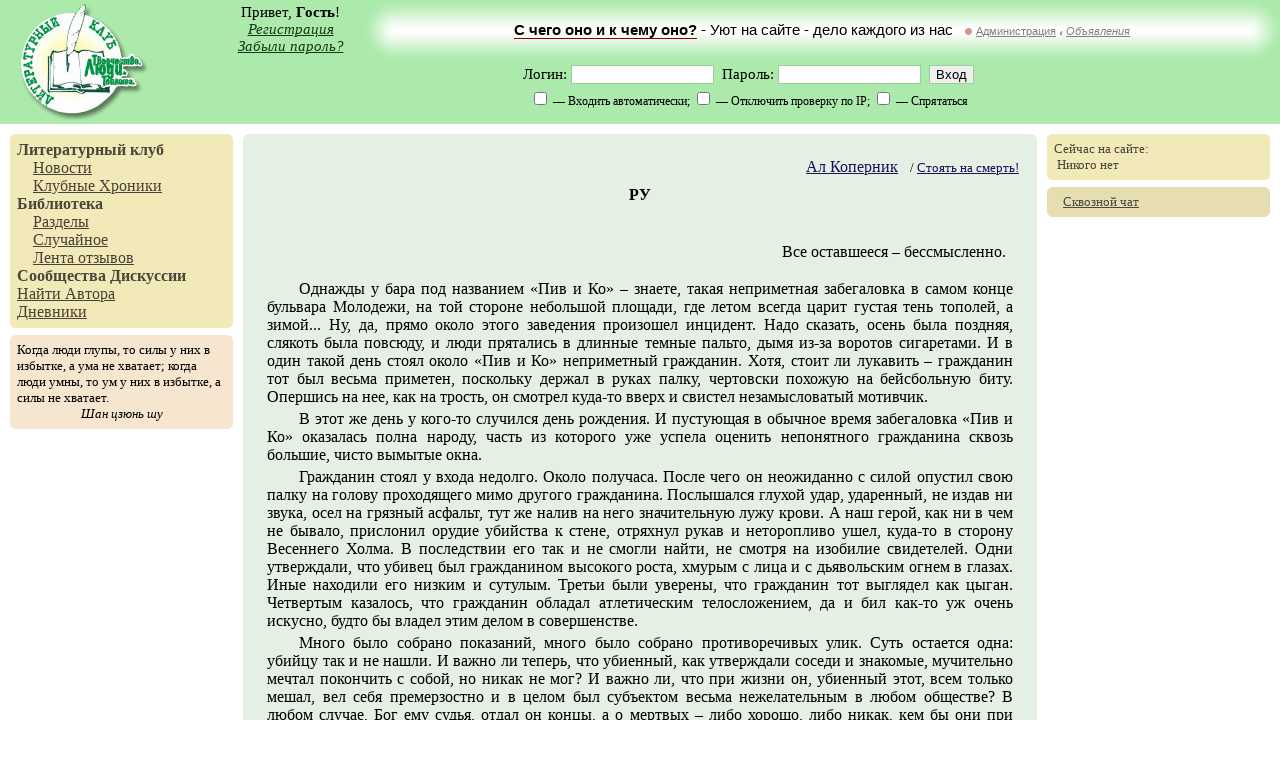

--- FILE ---
content_type: text/html; charset=utf-8
request_url: http://goneliterate.ru/libro/read.text-27436.xml
body_size: 12207
content:
<!--OP-->        <!DOCTYPE HTML PUBLIC "-//W3C//DTD HTML 4.01 Transitional//EN">
        <html>
        <head>
            <meta http-equiv="Content-type" content="text/html; charset=utf-8"/>
            <meta http-equiv="pragma" content="no-cache"/>
            <meta name="description"
                  content="Литературный клуб. Свободная публикация, дневники, форумы, сообщества, оффлайн-встречи творческих людей в городах России и СНГ."/>
            <meta name="keywords"
                  content="литературный клуб стихи проза публицистика современное творчество конкурс свободная публикация рассказы поэтические вечера встречи"/>
            <title>Литературный Клуб, Читать: &laquo;РУ&raquo;</title>
                            <link rel="stylesheet" type="text/css" href="http://sep.litclub.net/css/common.css"/>
                            <link rel="stylesheet" type="text/css" href="http://sep.litclub.net/css/libro/read.css"/>
                            <link rel="stylesheet" type="text/css" href="http://sep.litclub.net/css/responses.css"/>
                            <link rel="stylesheet" type="text/css" href="http://sep.litclub.net/css/list.css"/>
                        <script language="JavaScript" type="text/javascript" src="http://sep.litclub.net/js/gzip.js"></script>
            <script language="JavaScript" type="text/javascript"
                    src="http://sep.litclub.net/js/mootools-min.v1.11.js"></script>
            <script language="JavaScript" type="text/javascript"
                    src="/xscript/js/allows"></script>
            <link rel="start" href="/"/>
                            <link rel="author" href="/~neyz/profile"/>                                        <link rel="previous" href="/libro/read.text-26728.xml"/>                            <link rel="next" href="/libro/read.text-27519.xml"/>            <link rel="SHORTCUT ICON" href="http://sep.litclub.net/favicon.ico"/>
            <script language='JavaScript' type='text/javascript' src='http://sep.litclub.net/js/libro-resps.js'></script>            
<meta property="og:title" content="Читать: &laquo;РУ&raquo;" />
<meta property="og:image" content="http://sep.litclub.net/img/logotype.jpg" />
<meta property="og:site_name" content="Литературный Клуб" />
<meta property="og:description" content="Литературный клуб. С вами с 2004 года."/>
<meta itemprop="name" content="Читать: &laquo;РУ&raquo;" />
<meta itemprop="description" content="Просмотр публикации ЧПУ" />
<meta itemprop="image" content="http://sep.litclub.net/img/logotype.jpg" />
            
        </head>
        <body>
        <table width="100%" height="100%" cellpadding="0" cellspacing="0">
        <tr id="head-row">
            <td colspan="3">
                <table width="100%" height="100%" cellpadding="0" cellspacing="0">
                    <tr>
                        <td rowspan="2" id="logotype"><a href="/"><img src="http://sep.litclub.net/img/logotype.jpg"
                                                                       width="128" height="117" border="0"
                                                                       alt="Литературный Клуб"/></a></td>
                        <td id="user-greetings">
                            Привет, <b>Гость</b>!
                                                            <div><i><a href="/site/signup.xml">Регистрация</a></i></div>
                                <div><i><a href="/site/reminder.xml">Забыли пароль?</a></i></div>
                                                    </td>
                        <td id="top-banner-left">&nbsp;</td>
                        <td id="top-banner"><a href="/comm/admx/event/ideology.xml" id="top-banner-link">С чего оно и к чему оно?</a> - Уют на сайте - дело каждого из нас &nbsp; <img src="http://sep.litclub.net/img/comm/meta.gif" alt="Метасообщество" title="Метасообщество" width="7" height="7"/>&nbsp;<a href="/comm/admx/" title="Скала Совета" >Администрация</a> <span style="font-size:4pt;">//</span>&nbsp;<i><a href="/comm/adv.xml">Объявления</a></i></td>
                        <td id="top-banner-right">&nbsp;</td>
                    </tr>
                    <tr>
                        <td id="user-menu" colspan="4">
                            
                
                    <form method="post" action="/xscript/login" accept-charset="utf-8">
                        <div>Логин: <input type="text" name="login" size="16" maxlength="32" id="lc_login_insert"/>&nbsp;&nbsp;Пароль:
                            <input type="password" name="password" size="16"/>&nbsp;&nbsp;<input type="Submit"
                                                                                                 value="Вход"/></div>
                        <script type="text/javascript">var lclogin = getCookie('lclogin');
                            if (lclogin) document.all.lc_login_insert.value = lclogin;</script>
                        <div>
                            <small>
                                <input type="hidden" name="autologin" value="no"/><input type="checkbox"
                                                                                         name="autologin"
                                                                                         value="yes"/> &mdash; Входить
                                автоматически;
                                <input type="hidden" name="check_ip" value="yes"/><input type="checkbox" name="check_ip"
                                                                                         value="no"/> &mdash; Отключить
                                проверку по IP;
                                <input type="hidden" name="hide_me" value="no"/><input type="checkbox" name="hide_me"
                                                                                       value="yes"/> &mdash; Спрятаться
                            </small>
                        </div>
                        <input type="hidden" name="retpath" value="/libro/read.text-27436.xml"/>
                    </form>

                                        </td>
                    </tr>

                    
                </table>


            </td>
        </tr>


        <tr id="middle-row">
        <td id="left-column" valign="top">
            <div class="main-top">
                <table width="100%" cellpadding="0" cellspacing="0">
                    <tr>
                        <td id="top-l-u"><img src="http://sep.litclub.net/img/dot.gif" width="1" height="1" alt=""/></td>
                        <td><img src="http://sep.litclub.net/img/dot.gif" width="1" height="1" alt=""/></td>
                        <td id="top-r-u"><img src="http://sep.litclub.net/img/dot.gif" width="1" height="1" alt=""/></td>
                    </tr>
                    <tr>
                        <td colspan="3" id="top-contents">

                                    <a class="mm-main" href="/">Литературный клуб</a>
        <!--div class="mm-sub"><a class="mm-sub" href="/comm/mirari/">Альманах "Мирари"</a></div-->
        <div class="mm-sub"><a class="mm-sub" href="/comm/admx/sec/news.xml">Новости</a></div>
        <div class="mm-sub"><a class="mm-sub" href="/comm/society/sec/chron.xml">Клубные Хроники</a></div>
        <!--div class="mm-sub"><a class="mm-sub" href="/comm/admx/event/ideology.xml">Идеология</a></div-->
        <!--div class="mm-sub"><a class="mm-sub" href="/site/rules.xml">Правила</a></div-->

        <a class="mm-main" href="/libro/">Библиотека</a>
        <div class="mm-sub"><a class="mm-sub" href="/libro/sections.xml">Разделы</a></div>

        <!--div class="mm-sub"><a class="mm-sub" href="/libro/eklmn/">Конкурс &laquo;ЁКЛМН&raquo;</a></div>

        <div class="mm-sub"><a class="mm-sub" href="/libro/index.order-attention.xml">Требуют внимания</a></div-->
        <div class="mm-sub"><a class="mm-sub" href="/xscript/libro/random">Случайное</a></div>
        <div class="mm-sub"><a class="mm-sub" href="/libro/responses.xml">Лента отзывов</a></div>
        <!--div class="mm-sub"><a class="mm-sub" href="/comm/recenses.xml">Лента рецензий</a></div-->

        <a class="mm-main" href="/comm/">Сообщества</a>

        <!--div class="mm-sub"><a class="mm-sub" href="/comm/events.xml">События</a></div>
        <div class="mm-sub"><a class="mm-sub" href="/comm/adv.xml">Объявления</a></div-->


        <a class="mm-main" href="/society/">Дискуссии</a>

        <br/><a class="mm-sub" href="javascript:void(0)"
                onclick="javascript:var per_search=prompt('Введите имя или логин автора, или его фрагмент:','');if(per_search) persone_search(per_search); return false;">Найти
        Автора</a>

        <br/><a class="mm-sub" href="/blog/">Дневники</a>

    
                        </td>
                    </tr>
                    <tr>
                        <td id="top-l-d"><img src="http://sep.litclub.net/img/dot.gif" width="1" height="1" alt=""/></td>
                        <td><img src="http://sep.litclub.net/img/dot.gif" width="1" height="1" alt=""/></td>
                        <td id="top-r-d"><img src="http://sep.litclub.net/img/dot.gif" width="1" height="1" alt=""/></td>
                    </tr>
                </table>

            </div>

            <div class="main-middle">

                <table width="100%" cellpadding="0" cellspacing="0">
                    <tr>
                        <td id="middle-l-u"><img src="http://sep.litclub.net/img/dot.gif" width="1" height="1" alt=""/></td>
                        <td><img src="http://sep.litclub.net/img/dot.gif" width="1" height="1" alt=""/></td>
                        <td id="middle-r-u"><img src="http://sep.litclub.net/img/dot.gif" width="1" height="1" alt=""/></td>
                    </tr>
                    <tr>
                        <td colspan="3" id="middle-contents">
                            <div align="left" width="1%" id="hokku">Когда люди глупы, то силы у них в избытке, а ума не хватает; когда люди умны, то ум у них в избытке, а силы не хватает.</div><div align="center" id="hokku-author">Шан цзюнь шу</div>                        </td>
                    </tr>
                    <tr>
                        <td id="middle-l-d"><img src="http://sep.litclub.net/img/dot.gif" width="1" height="1" alt=""/></td>
                        <td><img src="http://sep.litclub.net/img/dot.gif" width="1" height="1" alt=""/></td>
                        <td id="middle-r-d"><img src="http://sep.litclub.net/img/dot.gif" width="1" height="1" alt=""/></td>
                    </tr>
                </table>
            </div>


            
        </td>
        <td id="contents" valign="top" rowspan="2">

            <table width="100%" cellpadding="0" cellspacing="0">
                <tr id="contents-corners">
                    <td id="content-l-u"><img src="http://sep.litclub.net/img/dot.gif" width="1" height="1" alt=""/></td>
                    <td><img src="http://sep.litclub.net/img/dot.gif" width="1" height="1" alt=""/></td>
                    <td id="content-r-u"><img src="http://sep.litclub.net/img/dot.gif" width="1" height="1" alt=""/></td>
                </tr>
                <tr>
                    <td colspan="3" id="content-zone" valign="top">

                        
                        
        <table class="mr-text" width="100%">

            <tr class="mr-text-title">
                <td align="right">
                    <a mr:uid="263" title="neyz" href="/~neyz/profile">Ал Коперник</a> &nbsp
                    <small>/ <a href="/~neyz/pubs/3607">Стоять на смерть!</a></small>
                </td>
            </tr>

            <tr xmlns:mr="http://www.mirari.ru" xmlns:php="http://php.net/xsl" class="mr-text-title"><th>РУ</th></tr><tr xmlns:mr="http://www.mirari.ru" xmlns:php="http://php.net/xsl" class="mr-text-content"><td><table width="100%" cellspacing="0"><tr><td align="right"><div class="plain">Все оставшееся – бессмысленно.<br/></div></td></tr></table><div class="prose">Однажды у бара под названием «Пив и Ко» – знаете, такая неприметная забегаловка в самом конце бульвара Молодежи, на той стороне небольшой площади, где летом всегда царит густая тень тополей, а зимой... Ну, да, прямо около этого заведения произошел инцидент. Надо сказать, осень была поздняя, слякоть была повсюду, и люди прятались в длинные темные пальто, дымя из-за воротов сигаретами. И в один такой день стоял около «Пив и Ко» неприметный гражданин. Хотя, стоит ли лукавить – гражданин тот был весьма приметен, поскольку держал в руках палку, чертовски похожую на бейсбольную биту. Опершись на нее, как на трость, он смотрел куда-то вверх и свистел незамысловатый мотивчик.</div><div class="prose">В этот же день у кого-то случился день рождения. И пустующая в обычное время забегаловка «Пив и Ко» оказалась полна народу, часть из которого уже успела оценить непонятного гражданина сквозь большие, чисто вымытые окна.</div><div class="prose">Гражданин стоял у входа недолго. Около получаса. После чего он неожиданно с силой опустил свою палку на голову проходящего мимо другого гражданина. Послышался глухой удар, ударенный, не издав ни звука, осел на грязный асфальт, тут же налив на него значительную лужу крови. А наш герой, как ни в чем не бывало, прислонил орудие убийства к стене, отряхнул рукав и неторопливо ушел, куда-то в сторону Весеннего Холма. В последствии его так и не смогли найти, не смотря на изобилие свидетелей. Одни утверждали, что убивец был гражданином высокого роста, хмурым с лица и с дьявольским огнем в глазах. Иные находили его низким и сутулым. Третьи были уверены, что гражданин тот выглядел как цыган. Четвертым казалось, что гражданин обладал атлетическим телосложением, да и бил как-то уж очень искусно, будто бы владел этим делом в совершенстве.</div><div class="prose">Много было собрано показаний, много было собрано противоречивых улик. Суть остается одна: убийцу так и не нашли. И важно ли теперь, что убиенный, как утверждали соседи и знакомые, мучительно мечтал покончить с собой, но никак не мог? И важно ли, что при жизни он, убиенный этот, всем только мешал, вел себя премерзостно и в целом был субъектом весьма нежелательным в любом обществе? В любом случае, Бог ему судья, отдал он концы, а о мертвых – либо хорошо, либо никак, кем бы они при жизни ни были.</div><div class="prose">Суть в другом.</div><div class="prose">После вышеописанного убийства интерес к заведению «Пив и Ко» значительно возрос. Злые языки сплетников даже порою поговаривали, что само по себе убийство было рекламным ходом. Да, чего только люди не придумают, сидя с кружечкой пива в теплой компании друзей! Нераскрытое убийство вносило элемент криминальности, той самой, какая сосет под ложечкой при просмотре гангстерских фильмов, где романтичные, и часто чертовски симпатичные гангстеры творят великие дела и великие глупости, а им все сходит с рук, пока они не натыкаются на случайную пулю в очередном неравном бою... Люди чувствовали свою причастность к этой самой криминальности, даже, чего уж душой кривить, ощущали себя в чем-то этими самыми гангстерами. Надо ли говорить, что компания подбиралась весьма специфическая.</div><div class="prose">А потом все это закончилось, когда произошел очередной откол, и Весенний Холм вместе с двумя кварталами обрушился в океан. По радио, в газетах, просто на улицах провозгласили великую опасность. Говорили, скоро обрушится в бездну весь город. И страх объял всех. Большая часть города ушла в тот же день, остальные – в течение последующей недели. Остались пустые дома, и пустое заведение, на котором все еще аккуратной позолотой блестела надпись: «Пив и Ко». Остались уютные столики и табуреты, выполненные из дерева приятного теплого цвета. Блестящие кранами кеги, стойка, стереосистема в углу. Остался невынесенный мусор, полная касса мелочи, неразобранные бухгалтерские документы, кружки, фужеры, пластиковые трубочки, окна, окна, окна... Остался я, сидящий и допивающий остатки уже подкисшего пива, и никак не сумевший объяснить себе надобность рекламного убийства.</div></td></tr>
            <tr class="mr-text-signature">
                <td align="right">
                    ©&nbsp;&nbsp;<a mr:uid="263" title="neyz" href="/~neyz/profile">Ал Коперник</a>                </td>
            </tr>
        </table>

        <script language="JavaScript" type="text/javascript">listen_ctrl_13();</script>

        <table id="mr-text-properties">
            <tr>
                <td colspan="3" align="center">
                    <small>
                        <nobr>Объём: 0.098 а.л.</nobr>
                        &nbsp;&nbsp;
                        <nobr>Опубликовано: 11 02 2008</nobr>
                        &nbsp;&nbsp;

                                                    <nobr>Рейтинг: 10.52</nobr>
                            &nbsp;&nbsp;
                            <nobr>Просмотров: 4573</nobr>
                            &nbsp;&nbsp;
                            <nobr>Голосов: 15</nobr>
                            &nbsp;&nbsp;
                        <nobr>Раздел: <a href="/libro/section.id-106.xml">Рассказы</a></nobr>
                    </small>
                </td>
            </tr>
                            <tr>
                    <td width="30%" align="left">
                        «<a
                            href="/libro/read.text-26728.xml">Проклятый дом</a>»                        &nbsp;
                    </td>
                    <td align="center">
                        Цикл:<br/>
                        <i><a href="/~neyz/pubs/3607">Стоять на смерть!</a></i>
                    </td>
                    <td width="30%" align="right">
                        «<a
                            href="/libro/read.text-27519.xml">23:32</a>»                        &nbsp;
                    </td>
                </tr>
            
            
            <tr>
                <td colspan="3">
                    <small>

                        
                        &nbsp;&nbsp;Клубная оценка: Хорошо
                        <br/>&nbsp;&nbsp;&nbsp;&nbsp;Доминанта: <img src="http://sep.litclub.net/img/comm/meta.gif" alt="Метасообщество" title="Метасообщество" width="7" height="7"/>&nbsp;<a href="/comm/warmth/" title="Пространство для публикации произведений любого уровня, не предназначаемых автором для формального критического разбора." >Библиотека</a>                        <em>(Пространство для публикации произведений любого уровня, не предназначаемых автором для формального критического разбора.)</em>

                        
                    </small>
                </td>
            </tr>

            
            <!-- приём в сообщества -->
                        <!-- / приём произведения -->

        </table>
        <script xmlns:mr="http://www.mirari.ru" xmlns:php="http://php.net/xsl" language="JavaScript" type="text/javascript">var libro_hide = true;</script><table xmlns:mr="http://www.mirari.ru" xmlns:php="http://php.net/xsl" class="responses"><colgroup><col width="110"/><col/></colgroup><tr><th colspan="2"><a href="#respAdd" name="respStart">Добавить отзыв</a></th></tr></table><table id="responses" width="100%"><colgroup><col width="110"/><col/></colgroup><script language="JavaScript" type="text/javascript">if(lc_is_online() == 356) libro_hide = false;</script><tr><td class="mr-resp-corner"><a mr:uid="356" title="saigak" href="/~saigak/profile">Сайга</a></td><td class="mr-resp-top"><span>12-02-2008 04:30</span><a name="resp169059"> </a><a href="#resp169059">№1</a></td></tr><tr><td valign="top" class="mr-resp-left"><center><a href="#respAdd" title="Обратиться по имени"><img  src="http://sep.litclub.net/avatar/saigak" width="73" height="110"  alt="Сайга" onclick="javascript:document.all.attachment_insert.value += '[b][user=\'saigak\'/][/b]'" border='0'/></a></center><small>Автор<br/><nobr>Группа: Passive</nobr></small></td><td valign="top" class="mr-resp-content"><div xmlns:mr="http://www.mirari.ru" xmlns:php="http://php.net/xsl" class="plain">а ведь талантливо написано! :)<br/></div><div class="resp-bottomlinks"><a href="/~saigak/blog/" id="resp-link-gray">Дневник</a><script language="JavaScript" type="text/javascript" xml:space="preserve">
        	if(lc_is_online()) document.write('<a href="/private/msgs/new.to-saigak.xml" id="resp-link-gray">Написать в приват</a>');
        </script><a href="/~saigak/pubs" id="resp-link-gray">Произведения</a><script language="JavaScript" type="text/javascript" xml:space="preserve">
        	if(lc_is_allowed_resp_vote(356))
        		document.write('<a href="javascript:void(0)" onclick="javascript:window.open(\'/xmod/lc-libro-pub-action/resp/score?id=169059\',\'\',\'menubar=0,scrollbars=0,status=0,width=350,height=220\')" id="was-resp-link-gray">Оценить отзыв</a>');
        </script></div><script language="JavaScript" type="text/javascript">
  		 resps_control_links(356, 169059, 4, 'no', 263);
  		</script></td></tr><script language="JavaScript" type="text/javascript">if(lc_is_online() == 263) libro_hide = false;</script><tr><td class="mr-resp-corner"><a mr:uid="263" title="neyz" href="/~neyz/profile">Ал Коперник</a></td><td class="mr-resp-top"><span>12-02-2008 04:52</span><a name="resp169060"> </a><a href="#resp169060">№2</a></td></tr><tr><td valign="top" class="mr-resp-left"><center><a href="#respAdd" title="Обратиться по имени"><img  src="http://sep.litclub.net/avatar/neyz" width="86" height="100"  alt="Ал Коперник" onclick="javascript:document.all.attachment_insert.value += '[b][user=\'neyz\'/][/b]'" border='0'/></a></center><small>Теоретик<br/><nobr>Группа: Passive</nobr></small></td><td valign="top" class="mr-resp-content"><div xmlns:mr="http://www.mirari.ru" xmlns:php="http://php.net/xsl" class="plain">я рад :)<br/></div><div class="resp-sign">~ я слепой одномерный фантом // © Линн</div><div class="resp-bottomlinks"><a href="/~neyz/blog/" id="resp-link-gray">Дневник</a><script language="JavaScript" type="text/javascript" xml:space="preserve">
        	if(lc_is_online()) document.write('<a href="/private/msgs/new.to-neyz.xml" id="resp-link-gray">Написать в приват</a>');
        </script><a href="/~neyz/pubs" id="resp-link-gray">Произведения</a><script language="JavaScript" type="text/javascript" xml:space="preserve">
        	if(lc_is_allowed_resp_vote(263))
        		document.write('<a href="javascript:void(0)" onclick="javascript:window.open(\'/xmod/lc-libro-pub-action/resp/score?id=169060\',\'\',\'menubar=0,scrollbars=0,status=0,width=350,height=220\')" id="was-resp-link-gray">Оценить отзыв</a>');
        </script></div><script language="JavaScript" type="text/javascript">
  		 resps_control_links(263, 169060, 4, 'no', 263);
  		</script></td></tr><script language="JavaScript" type="text/javascript">if(lc_is_online() == 356) libro_hide = false;</script><tr><td class="mr-resp-corner"><a mr:uid="356" title="saigak" href="/~saigak/profile">Сайга</a></td><td class="mr-resp-top"><span>12-02-2008 06:03</span><a name="resp169063"> </a><a href="#resp169063">№3</a></td></tr><tr><td valign="top" class="mr-resp-left"><center><a href="#respAdd" title="Обратиться по имени"><img  src="http://sep.litclub.net/avatar/saigak" width="73" height="110"  alt="Сайга" onclick="javascript:document.all.attachment_insert.value += '[b][user=\'saigak\'/][/b]'" border='0'/></a></center><small>Автор<br/><nobr>Группа: Passive</nobr></small></td><td valign="top" class="mr-resp-content"><div xmlns:mr="http://www.mirari.ru" xmlns:php="http://php.net/xsl" class="plain">у тебя изменилась манера письма, читается очень легко. Мастерски, в общем )).<br/></div><div class="resp-bottomlinks"><a href="/~saigak/blog/" id="resp-link-gray">Дневник</a><script language="JavaScript" type="text/javascript" xml:space="preserve">
        	if(lc_is_online()) document.write('<a href="/private/msgs/new.to-saigak.xml" id="resp-link-gray">Написать в приват</a>');
        </script><a href="/~saigak/pubs" id="resp-link-gray">Произведения</a><script language="JavaScript" type="text/javascript" xml:space="preserve">
        	if(lc_is_allowed_resp_vote(356))
        		document.write('<a href="javascript:void(0)" onclick="javascript:window.open(\'/xmod/lc-libro-pub-action/resp/score?id=169063\',\'\',\'menubar=0,scrollbars=0,status=0,width=350,height=220\')" id="was-resp-link-gray">Оценить отзыв</a>');
        </script></div><script language="JavaScript" type="text/javascript">
  		 resps_control_links(356, 169063, 4, 'no', 263);
  		</script></td></tr><script language="JavaScript" type="text/javascript">if(lc_is_online() == 263) libro_hide = false;</script><tr><td class="mr-resp-corner"><a mr:uid="263" title="neyz" href="/~neyz/profile">Ал Коперник</a></td><td class="mr-resp-top"><span>12-02-2008 06:13</span><a name="resp169064"> </a><a href="#resp169064">№4</a></td></tr><tr><td valign="top" class="mr-resp-left"><center><a href="#respAdd" title="Обратиться по имени"><img  src="http://sep.litclub.net/avatar/neyz" width="86" height="100"  alt="Ал Коперник" onclick="javascript:document.all.attachment_insert.value += '[b][user=\'neyz\'/][/b]'" border='0'/></a></center><small>Теоретик<br/><nobr>Группа: Passive</nobr></small></td><td valign="top" class="mr-resp-content"><div xmlns:mr="http://www.mirari.ru" xmlns:php="http://php.net/xsl" class="plain">Спасибо. :)<br/></div><div class="resp-sign">~ я слепой одномерный фантом // © Линн</div><div class="resp-bottomlinks"><a href="/~neyz/blog/" id="resp-link-gray">Дневник</a><script language="JavaScript" type="text/javascript" xml:space="preserve">
        	if(lc_is_online()) document.write('<a href="/private/msgs/new.to-neyz.xml" id="resp-link-gray">Написать в приват</a>');
        </script><a href="/~neyz/pubs" id="resp-link-gray">Произведения</a><script language="JavaScript" type="text/javascript" xml:space="preserve">
        	if(lc_is_allowed_resp_vote(263))
        		document.write('<a href="javascript:void(0)" onclick="javascript:window.open(\'/xmod/lc-libro-pub-action/resp/score?id=169064\',\'\',\'menubar=0,scrollbars=0,status=0,width=350,height=220\')" id="was-resp-link-gray">Оценить отзыв</a>');
        </script></div><script language="JavaScript" type="text/javascript">
  		 resps_control_links(263, 169064, 4, 'no', 263);
  		</script></td></tr><script language="JavaScript" type="text/javascript">if(lc_is_online() == 2140) libro_hide = false;</script><tr><td class="mr-resp-corner"><a mr:uid="2140" title="q111q111" href="/~q111q111/profile">Читалка</a></td><td class="mr-resp-top"><span>12-02-2008 12:44</span><a name="resp169106"> </a><a href="#resp169106">№5</a></td></tr><tr><td valign="top" class="mr-resp-left"><center><a href="#respAdd" title="Обратиться по имени"><img  src="http://sep.litclub.net/avatar/q111q111" width="81" height="110"  alt="Читалка" onclick="javascript:document.all.attachment_insert.value += '[b][user=\'q111q111\'/][/b]'" border='0'/></a></center><small>Автор<br/><nobr>Группа: Passive</nobr></small></td><td valign="top" class="mr-resp-content"><div xmlns:mr="http://www.mirari.ru" xmlns:php="http://php.net/xsl" class="plain">Не иначе - проделки Воланда или его свиты))))<br/>Описание убивицы напомнило очень)))<br/>Интересно написано - все увидела своими глазами)))<br/></div><div class="resp-sign">игра, в которую можно выиграть, не стоит свеч...</div><div class="resp-bottomlinks"><a href="/~q111q111/blog/" id="resp-link-gray">Дневник</a><script language="JavaScript" type="text/javascript" xml:space="preserve">
        	if(lc_is_online()) document.write('<a href="/private/msgs/new.to-q111q111.xml" id="resp-link-gray">Написать в приват</a>');
        </script><a href="/~q111q111/pubs" id="resp-link-gray">Произведения</a><script language="JavaScript" type="text/javascript" xml:space="preserve">
        	if(lc_is_allowed_resp_vote(2140))
        		document.write('<a href="javascript:void(0)" onclick="javascript:window.open(\'/xmod/lc-libro-pub-action/resp/score?id=169106\',\'\',\'menubar=0,scrollbars=0,status=0,width=350,height=220\')" id="was-resp-link-gray">Оценить отзыв</a>');
        </script></div><script language="JavaScript" type="text/javascript">
  		 resps_control_links(2140, 169106, 4, 'no', 263);
  		</script></td></tr><script language="JavaScript" type="text/javascript">if(lc_is_online() == 2498) libro_hide = false;</script><tr><td class="mr-resp-corner"><a mr:uid="2498" title="Askorbinka" href="/~askorbinka/profile">Аскорбинка</a></td><td class="mr-resp-top"><span>12-02-2008 15:27</span><a name="resp169181"> </a><a href="#resp169181">№6</a></td></tr><tr><td valign="top" class="mr-resp-left"><center><a href="#respAdd" title="Обратиться по имени"><img  src="http://sep.litclub.net/avatar/askorbinka" width="110" height="81"  alt="Аскорбинка" onclick="javascript:document.all.attachment_insert.value += '[b][user=\'Askorbinka\'/][/b]'" border='0'/></a></center><small>Уснувший<br/><nobr>Группа: Passive</nobr></small></td><td valign="top" class="mr-resp-content"><div xmlns:mr="http://www.mirari.ru" xmlns:php="http://php.net/xsl" class="plain">А ведь и правда написано не так, как обычно это делаете вы!)<br/>мне очень понравилось) ....хм...почему-то вспомнился Достоевский)<br/><br clear="all"/>А почему называется "Ру"?<br/></div><div><br/><small><i>Сообщение правил <a mr:uid="2498" title="Askorbinka" href="/~askorbinka/profile" 1>Аскорбинка</a>, 12-02-2008 15:28</i></small></div><div class="resp-sign">Спокойствие, только спокойствие! Сейчас я Вас настигну - вот тогда-то мы и похохочем...</div><div class="resp-bottomlinks"><script language="JavaScript" type="text/javascript" xml:space="preserve">
        	if(lc_is_online()) document.write('<a href="/private/msgs/new.to-Askorbinka.xml" id="resp-link-gray">Написать в приват</a>');
        </script><a href="/~askorbinka/pubs" id="resp-link-gray">Произведения</a><script language="JavaScript" type="text/javascript" xml:space="preserve">
        	if(lc_is_allowed_resp_vote(2498))
        		document.write('<a href="javascript:void(0)" onclick="javascript:window.open(\'/xmod/lc-libro-pub-action/resp/score?id=169181\',\'\',\'menubar=0,scrollbars=0,status=0,width=350,height=220\')" id="was-resp-link-gray">Оценить отзыв</a>');
        </script></div><script language="JavaScript" type="text/javascript">
  		 resps_control_links(2498, 169181, 4, 'no', 263);
  		</script></td></tr><script language="JavaScript" type="text/javascript">if(lc_is_online() == 2018) libro_hide = false;</script><tr><td class="mr-resp-corner"><a mr:uid="2018" title="grisha1974" href="/~grisha1974/profile">grisha1974</a></td><td class="mr-resp-top"><span>13-02-2008 11:42</span><a name="resp169368"> </a><a href="#resp169368">№7</a></td></tr><tr><td valign="top" class="mr-resp-left"><center><a href="#respAdd" title="Обратиться по имени"><img  src="http://sep.litclub.net/avatar/grisha1974" width="82" height="110"  alt="grisha1974" onclick="javascript:document.all.attachment_insert.value += '[b][user=\'grisha1974\'/][/b]'" border='0'/></a></center><small>Автор<br/><nobr>Группа: Passive</nobr></small></td><td valign="top" class="mr-resp-content"><div xmlns:mr="http://www.mirari.ru" xmlns:php="http://php.net/xsl" class="plain">Отлично.<br/></div><div class="resp-bottomlinks"><a href="/~grisha1974/blog/" id="resp-link-gray">Дневник</a><script language="JavaScript" type="text/javascript" xml:space="preserve">
        	if(lc_is_online()) document.write('<a href="/private/msgs/new.to-grisha1974.xml" id="resp-link-gray">Написать в приват</a>');
        </script><a href="/~grisha1974/pubs" id="resp-link-gray">Произведения</a><script language="JavaScript" type="text/javascript" xml:space="preserve">
        	if(lc_is_allowed_resp_vote(2018))
        		document.write('<a href="javascript:void(0)" onclick="javascript:window.open(\'/xmod/lc-libro-pub-action/resp/score?id=169368\',\'\',\'menubar=0,scrollbars=0,status=0,width=350,height=220\')" id="was-resp-link-gray">Оценить отзыв</a>');
        </script></div><script language="JavaScript" type="text/javascript">
  		 resps_control_links(2018, 169368, 4, 'no', 263);
  		</script></td></tr><script language="JavaScript" type="text/javascript">if(lc_is_online() == 1939) libro_hide = false;</script><tr><td class="mr-resp-corner"><a mr:uid="1939" title="nongrata" href="/~nongrata/profile">Mezzo</a></td><td class="mr-resp-top"><span>13-02-2008 21:14</span><a name="resp169473"> </a><a href="#resp169473">№8</a></td></tr><tr><td valign="top" class="mr-resp-left"><center><a href="#respAdd" title="Обратиться по имени"><img  src="http://sep.litclub.net/avatar/nongrata" width="87" height="110"  alt="Mezzo" onclick="javascript:document.all.attachment_insert.value += '[b][user=\'nongrata\'/][/b]'" border='0'/></a></center><small>Автор<br/><nobr>Группа: Passive</nobr></small></td><td valign="top" class="mr-resp-content"><div xmlns:mr="http://www.mirari.ru" xmlns:php="http://php.net/xsl" class="plain">идея хороша, да язык чужой... то есть будто бы у кого-то украденный, уж очень напоминает. впрочем, скорее да.<br/><br clear="all"/>Вот кстати и вышеподписавшиеся заметили: и Булгаков тут вам и Достоевский, а по мне так украденный, как-раз криминально.<br/></div><div class="resp-sign">sapienti sat</div><div class="resp-bottomlinks"><a href="/~nongrata/blog/" id="resp-link-gray">Дневник</a><script language="JavaScript" type="text/javascript" xml:space="preserve">
        	if(lc_is_online()) document.write('<a href="/private/msgs/new.to-nongrata.xml" id="resp-link-gray">Написать в приват</a>');
        </script><a href="/~nongrata/pubs" id="resp-link-gray">Произведения</a><script language="JavaScript" type="text/javascript" xml:space="preserve">
        	if(lc_is_allowed_resp_vote(1939))
        		document.write('<a href="javascript:void(0)" onclick="javascript:window.open(\'/xmod/lc-libro-pub-action/resp/score?id=169473\',\'\',\'menubar=0,scrollbars=0,status=0,width=350,height=220\')" id="was-resp-link-gray">Оценить отзыв</a>');
        </script></div><script language="JavaScript" type="text/javascript">
  		 resps_control_links(1939, 169473, 4, 'no', 263);
  		</script></td></tr><script language="JavaScript" type="text/javascript">if(lc_is_online() == 1736) libro_hide = false;</script><tr><td class="mr-resp-corner"><a mr:uid="1736" title="vaya" href="/~vaya/profile">vетер_йок</a></td><td class="mr-resp-top"><span>13-02-2008 23:30</span><a name="resp169492"> </a><a href="#resp169492">№9</a></td></tr><tr><td valign="top" class="mr-resp-left"><center><a href="#respAdd" title="Обратиться по имени"><img  src="http://sep.litclub.net/avatar/vaya" width="83" height="110"  alt="vетер_йок" onclick="javascript:document.all.attachment_insert.value += '[b][user=\'vaya\'/][/b]'" border='0'/></a></center><small>Автор<br/><nobr>Группа: Passive</nobr></small></td><td valign="top" class="mr-resp-content"><div xmlns:mr="http://www.mirari.ru" xmlns:php="http://php.net/xsl" class="plain">)))))))) понра)))<br/></div><div class="resp-sign">Не прилагай столько усилий, все самое лучшее случается неожиданно.</div><div class="resp-bottomlinks"><script language="JavaScript" type="text/javascript" xml:space="preserve">
        	if(lc_is_online()) document.write('<a href="/private/msgs/new.to-vaya.xml" id="resp-link-gray">Написать в приват</a>');
        </script><a href="/~vaya/pubs" id="resp-link-gray">Произведения</a><script language="JavaScript" type="text/javascript" xml:space="preserve">
        	if(lc_is_allowed_resp_vote(1736))
        		document.write('<a href="javascript:void(0)" onclick="javascript:window.open(\'/xmod/lc-libro-pub-action/resp/score?id=169492\',\'\',\'menubar=0,scrollbars=0,status=0,width=350,height=220\')" id="was-resp-link-gray">Оценить отзыв</a>');
        </script></div><script language="JavaScript" type="text/javascript">
  		 resps_control_links(1736, 169492, 4, 'no', 263);
  		</script></td></tr><script language="JavaScript" type="text/javascript">if(lc_is_online() == 1316) libro_hide = false;</script><tr><td class="mr-resp-corner"><a mr:uid="1316" title="Holodok" href="/~holodok/profile">Холодок</a></td><td class="mr-resp-top"><span>14-02-2008 12:16</span><a name="resp169606"> </a><a href="#resp169606">№10</a></td></tr><tr><td valign="top" class="mr-resp-left"><center><a href="#respAdd" title="Обратиться по имени"><img  src="http://sep.litclub.net/avatar/holodok" width="83" height="110"  alt="Холодок" onclick="javascript:document.all.attachment_insert.value += '[b][user=\'Holodok\'/][/b]'" border='0'/></a></center><small>Автор<br/><nobr>Группа: Passive</nobr></small></td><td valign="top" class="mr-resp-content"><div xmlns:mr="http://www.mirari.ru" xmlns:php="http://php.net/xsl" class="plain">Как всегда от Каина Л., замечательная плеяда удивительных оборотов. Чёткие и касочные определения и яркие картинки:<br/><div class="quote" title="Цитация">держал в руках палку, чертовски похожую на бейсбольную биту</div> !!! Палка? Ну, нет... Бита - однозначно!<br/><div class="quote" title="Цитация">осел на грязный асфальт, тут же налив на него значительную лужу крови</div>- картинка!!!<br/><div class="quote" title="Цитация">А наш герой</div>, да, уж...<br/><div class="quote" title="Цитация">Люди чувствовали свою причастность к этой самой криминальности, даже, чего уж душой кривить, ощущали себя в чем-то этими самыми гангстерами.</div>, стыдно признаться, а это факт!<br/><div class="quote" title="Цитация">выполненные из дерева приятного теплого цвета</div>, заметьте: не сделаны, а выполнены! И уже на глаз и ощупь я такие же хочу...<br/>Саш, вкусно написано. Если бы не сам сюжет, от которого как-то не по себе...  Умеешь читателя загнать в угол, умеешь! Спасибо за впрыск эмоций!<br/></div><div><br/><small><i>Сообщение правил <a mr:uid="1316" title="Holodok" href="/~holodok/profile" 1>Холодок</a>, 14-02-2008 12:16</i></small></div><div class="resp-sign">В следующей жизни я ни за что не буду писать чего либо</div><div class="resp-bottomlinks"><a href="/~holodok/blog/" id="resp-link-gray">Дневник</a><script language="JavaScript" type="text/javascript" xml:space="preserve">
        	if(lc_is_online()) document.write('<a href="/private/msgs/new.to-Holodok.xml" id="resp-link-gray">Написать в приват</a>');
        </script><a href="/~holodok/pubs" id="resp-link-gray">Произведения</a><script language="JavaScript" type="text/javascript" xml:space="preserve">
        	if(lc_is_allowed_resp_vote(1316))
        		document.write('<a href="javascript:void(0)" onclick="javascript:window.open(\'/xmod/lc-libro-pub-action/resp/score?id=169606\',\'\',\'menubar=0,scrollbars=0,status=0,width=350,height=220\')" id="was-resp-link-gray">Оценить отзыв</a>');
        </script></div><script language="JavaScript" type="text/javascript">
  		 resps_control_links(1316, 169606, 4, 'no', 263);
  		</script></td></tr><script language="JavaScript" type="text/javascript">if(lc_is_online() == 263) libro_hide = false;</script><tr><td class="mr-resp-corner"><a mr:uid="263" title="neyz" href="/~neyz/profile">Ал Коперник</a></td><td class="mr-resp-top"><span>14-02-2008 17:04</span><a name="resp169657"> </a><a href="#resp169657">№11</a></td></tr><tr><td valign="top" class="mr-resp-left"><center><a href="#respAdd" title="Обратиться по имени"><img  src="http://sep.litclub.net/avatar/neyz" width="86" height="100"  alt="Ал Коперник" onclick="javascript:document.all.attachment_insert.value += '[b][user=\'neyz\'/][/b]'" border='0'/></a></center><small>Теоретик<br/><nobr>Группа: Passive</nobr></small></td><td valign="top" class="mr-resp-content"><div xmlns:mr="http://www.mirari.ru" xmlns:php="http://php.net/xsl" class="plain">Спасибо, товарищи. Спасибо большое, да. :)<br/></div><div class="resp-sign">~ я слепой одномерный фантом // © Линн</div><div class="resp-bottomlinks"><a href="/~neyz/blog/" id="resp-link-gray">Дневник</a><script language="JavaScript" type="text/javascript" xml:space="preserve">
        	if(lc_is_online()) document.write('<a href="/private/msgs/new.to-neyz.xml" id="resp-link-gray">Написать в приват</a>');
        </script><a href="/~neyz/pubs" id="resp-link-gray">Произведения</a><script language="JavaScript" type="text/javascript" xml:space="preserve">
        	if(lc_is_allowed_resp_vote(263))
        		document.write('<a href="javascript:void(0)" onclick="javascript:window.open(\'/xmod/lc-libro-pub-action/resp/score?id=169657\',\'\',\'menubar=0,scrollbars=0,status=0,width=350,height=220\')" id="was-resp-link-gray">Оценить отзыв</a>');
        </script></div><script language="JavaScript" type="text/javascript">
  		 resps_control_links(263, 169657, 4, 'no', 263);
  		</script></td></tr><script language="JavaScript" type="text/javascript">if(lc_is_online() == 2) libro_hide = false;</script><tr><td class="mr-resp-corner"><a mr:uid="2" title="Messire" href="/~messire/profile">Алари</a></td><td class="mr-resp-top"><span>15-02-2008 08:23</span><a name="resp169715"> </a><a href="#resp169715">№12</a></td></tr><tr><td valign="top" class="mr-resp-left"><center><a href="#respAdd" title="Обратиться по имени"><img  src="http://sep.litclub.net/avatar/messire" width="92" height="100"  alt="Алари" onclick="javascript:document.all.attachment_insert.value += '[b][user=\'Messire\'/][/b]'" border='0'/></a></center><small>Координатор<br/><nobr>Группа: AdmX</nobr></small></td><td valign="top" class="mr-resp-content"><div xmlns:mr="http://www.mirari.ru" xmlns:php="http://php.net/xsl" class="plain">Ну да, ну вообще.<br/></div><div class="resp-sign">creativity under attack</div><div class="resp-bottomlinks"><a href="/~messire/blog/" id="resp-link-gray">Дневник</a><script language="JavaScript" type="text/javascript" xml:space="preserve">
        	if(lc_is_online()) document.write('<a href="/private/msgs/new.to-Messire.xml" id="resp-link-gray">Написать в приват</a>');
        </script><a href="/~messire/pubs" id="resp-link-gray">Произведения</a><script language="JavaScript" type="text/javascript" xml:space="preserve">
        	if(lc_is_allowed_resp_vote(2))
        		document.write('<a href="javascript:void(0)" onclick="javascript:window.open(\'/xmod/lc-libro-pub-action/resp/score?id=169715\',\'\',\'menubar=0,scrollbars=0,status=0,width=350,height=220\')" id="was-resp-link-gray">Оценить отзыв</a>');
        </script></div><script language="JavaScript" type="text/javascript">
  		 resps_control_links(2, 169715, 4, 'no', 263);
  		</script></td></tr><script language="JavaScript" type="text/javascript">if(lc_is_online() == 263) libro_hide = false;</script><tr><td class="mr-resp-corner"><a mr:uid="263" title="neyz" href="/~neyz/profile">Ал Коперник</a></td><td class="mr-resp-top"><span>15-02-2008 08:33</span><a name="resp169718"> </a><a href="#resp169718">№13</a></td></tr><tr><td valign="top" class="mr-resp-left"><center><a href="#respAdd" title="Обратиться по имени"><img  src="http://sep.litclub.net/avatar/neyz" width="86" height="100"  alt="Ал Коперник" onclick="javascript:document.all.attachment_insert.value += '[b][user=\'neyz\'/][/b]'" border='0'/></a></center><small>Теоретик<br/><nobr>Группа: Passive</nobr></small></td><td valign="top" class="mr-resp-content"><div xmlns:mr="http://www.mirari.ru" xmlns:php="http://php.net/xsl" class="plain"><b><a href="/~messire/profile">Алари</a></b>, вообще, да.<br/></div><div class="resp-sign">~ я слепой одномерный фантом // © Линн</div><div class="resp-bottomlinks"><a href="/~neyz/blog/" id="resp-link-gray">Дневник</a><script language="JavaScript" type="text/javascript" xml:space="preserve">
        	if(lc_is_online()) document.write('<a href="/private/msgs/new.to-neyz.xml" id="resp-link-gray">Написать в приват</a>');
        </script><a href="/~neyz/pubs" id="resp-link-gray">Произведения</a><script language="JavaScript" type="text/javascript" xml:space="preserve">
        	if(lc_is_allowed_resp_vote(263))
        		document.write('<a href="javascript:void(0)" onclick="javascript:window.open(\'/xmod/lc-libro-pub-action/resp/score?id=169718\',\'\',\'menubar=0,scrollbars=0,status=0,width=350,height=220\')" id="was-resp-link-gray">Оценить отзыв</a>');
        </script></div><script language="JavaScript" type="text/javascript">
  		 resps_control_links(263, 169718, 4, 'no', 263);
  		</script></td></tr><script language="JavaScript" type="text/javascript">if(lc_is_online() == 2675) libro_hide = false;</script><tr><td class="mr-resp-corner"><a mr:uid="2675" title="snusmumrik" href="/~snusmumrik/profile">Роман Крит</a></td><td class="mr-resp-top"><span>18-02-2008 12:22</span><a name="resp170391"> </a><a href="#resp170391">№14</a></td></tr><tr><td valign="top" class="mr-resp-left"><center><a href="#respAdd" title="Обратиться по имени"><img  src="http://sep.litclub.net/avatar/snusmumrik" width="70" height="63"  alt="Роман Крит" onclick="javascript:document.all.attachment_insert.value += '[b][user=\'snusmumrik\'/][/b]'" border='0'/></a></center><small>Уснувший<br/><nobr>Группа: Passive</nobr></small></td><td valign="top" class="mr-resp-content"><div xmlns:mr="http://www.mirari.ru" xmlns:php="http://php.net/xsl" class="plain">Оч складно так:) читаешь - будто по ледяной горке катишься!:)<br/></div><div class="resp-bottomlinks"><script language="JavaScript" type="text/javascript" xml:space="preserve">
        	if(lc_is_online()) document.write('<a href="/private/msgs/new.to-snusmumrik.xml" id="resp-link-gray">Написать в приват</a>');
        </script><a href="/~snusmumrik/pubs" id="resp-link-gray">Произведения</a><script language="JavaScript" type="text/javascript" xml:space="preserve">
        	if(lc_is_allowed_resp_vote(2675))
        		document.write('<a href="javascript:void(0)" onclick="javascript:window.open(\'/xmod/lc-libro-pub-action/resp/score?id=170391\',\'\',\'menubar=0,scrollbars=0,status=0,width=350,height=220\')" id="was-resp-link-gray">Оценить отзыв</a>');
        </script></div><script language="JavaScript" type="text/javascript">
  		 resps_control_links(2675, 170391, 4, 'no', 263);
  		</script></td></tr><script language="JavaScript" type="text/javascript">if(lc_is_online() == 3114) libro_hide = false;</script><tr><td class="mr-resp-corner"><a mr:uid="3114" title="Elver" href="/users/elver/profile">Elver</a></td><td class="mr-resp-top"><span>18-02-2008 16:43</span><a name="resp170469"> </a><a href="#resp170469">№15</a></td></tr><tr><td valign="top" class="mr-resp-left"><center><a href="#respAdd" title="Обратиться по имени"><img  src="http://sep.litclub.net/avatar/elver" width="100" height="107"  alt="Elver" onclick="javascript:document.all.attachment_insert.value += '[b][user=\'Elver\'/][/b]'" border='0'/></a></center><small>Уснувший<br/><nobr>Группа: Passive</nobr></small></td><td valign="top" class="mr-resp-content"><div xmlns:mr="http://www.mirari.ru" xmlns:php="http://php.net/xsl" class="plain">Действительно мастерски показали картину! <br/>Правда вот остается какое-то чувство недосказанности, как тихая улыбка в уголке губ. Что-то наверное от меня в этом рассказе ускользнуло.<br/></div><div class="resp-sign">Я слишком странный, угрюмый малыш! Во мне больше нет страсти и поэтому, запомни - лучше сгореть моментально, чем угаснуть медленно. Мир, Любовь, Сострадание. © Kurt Cobain</div><div class="resp-bottomlinks"><script language="JavaScript" type="text/javascript" xml:space="preserve">
        	if(lc_is_online()) document.write('<a href="/private/msgs/new.to-Elver.xml" id="resp-link-gray">Написать в приват</a>');
        </script><a href="/users/elver/pubs" id="resp-link-gray">Произведения</a><script language="JavaScript" type="text/javascript" xml:space="preserve">
        	if(lc_is_allowed_resp_vote(3114))
        		document.write('<a href="javascript:void(0)" onclick="javascript:window.open(\'/xmod/lc-libro-pub-action/resp/score?id=170469\',\'\',\'menubar=0,scrollbars=0,status=0,width=350,height=220\')" id="was-resp-link-gray">Оценить отзыв</a>');
        </script></div><script language="JavaScript" type="text/javascript">
  		 resps_control_links(3114, 170469, 4, 'no', 263);
  		</script></td></tr><script language="JavaScript" type="text/javascript">if(lc_is_online() == 263) libro_hide = false;</script><tr><td class="mr-resp-corner"><a mr:uid="263" title="neyz" href="/~neyz/profile">Ал Коперник</a></td><td class="mr-resp-top"><span>18-02-2008 19:10</span><a name="resp170490"> </a><a href="#resp170490">№16</a></td></tr><tr><td valign="top" class="mr-resp-left"><center><a href="#respAdd" title="Обратиться по имени"><img  src="http://sep.litclub.net/avatar/neyz" width="86" height="100"  alt="Ал Коперник" onclick="javascript:document.all.attachment_insert.value += '[b][user=\'neyz\'/][/b]'" border='0'/></a></center><small>Теоретик<br/><nobr>Группа: Passive</nobr></small></td><td valign="top" class="mr-resp-content"><div xmlns:mr="http://www.mirari.ru" xmlns:php="http://php.net/xsl" class="plain">:)<br/>спасибо.<br/>я рад.<br/></div><div class="resp-sign">~ я слепой одномерный фантом // © Линн</div><div class="resp-bottomlinks"><a href="/~neyz/blog/" id="resp-link-gray">Дневник</a><script language="JavaScript" type="text/javascript" xml:space="preserve">
        	if(lc_is_online()) document.write('<a href="/private/msgs/new.to-neyz.xml" id="resp-link-gray">Написать в приват</a>');
        </script><a href="/~neyz/pubs" id="resp-link-gray">Произведения</a><script language="JavaScript" type="text/javascript" xml:space="preserve">
        	if(lc_is_allowed_resp_vote(263))
        		document.write('<a href="javascript:void(0)" onclick="javascript:window.open(\'/xmod/lc-libro-pub-action/resp/score?id=170490\',\'\',\'menubar=0,scrollbars=0,status=0,width=350,height=220\')" id="was-resp-link-gray">Оценить отзыв</a>');
        </script></div><script language="JavaScript" type="text/javascript">
  		 resps_control_links(263, 170490, 4, 'no', 263);
  		</script></td></tr></table><table class="responses"><tr><th colspan="2" id="responses_hide" style="display:none"><br/><a href="#respStart" onClick="javascript:document.all.responses.style.display='block';document.all.responses_hide.style.display='none'">Отзывов: 16. Читать...</a><br/><script language="JavaScript" type="text/javascript">if(libro_hide) {document.all.responses.style.display='none';document.all.responses_hide.style.display='block';}</script><br/></th></tr><tr><th colspan="2"><a href="#respAdd">Добавить отзыв</a></th></tr></table>            <form method="post" action="/xmod/lc-libro-pub-action/resp/new" accept-charset="utf-8"
                  enctype="multipart/form-data">
                <table class="responses">
                    <colgroup>
                        <col width="110"/>
                        <col/>
                    </colgroup>
                    <tr>
                        <td colspan="2" align="center">
                            <table width="75%">
                                <colgroup>
                                    <col/>
                                    <col align="right"/>
                                </colgroup>
                                <tr>
                                    <td>Логин:</td>
                                    <td><input type="text" name="login" maxlength="16" size="25"/></td>
                                </tr>
                                <tr>
                                    <td>Пароль:</td>
                                    <td><input type="password" name="password" size="25"/></td>
                                </tr>
                            </table>
                            <br/>
                            <small>Если Вы не зарегистрированы на сайте, Вы можете оставить анонимный отзыв. Для этого
                                просто оставьте поля, расположенные выше, пустыми и введите число, расположенное ниже:
                            </small>

                            <br/>

                            <table width="75%">
                                <colgroup>
                                    <col/>
                                    <col align="right"/>
                                </colgroup>
                                <tr>
                                    <td>Код защиты от ботов:</td>
                                    <td><input type="text" name="digit" size="8" maxlength="4"/>&nbsp;&nbsp;<img
                                            src="/xmod/lc-security/digit"/></td>
                                </tr>
                            </table>

                        </td>
                    </tr>

                    <tr>
                        <td colspan="2" align="center" id="resp-textarea">
                            <textarea style="width:76%" rows="12" name="response" xml:space="preserve" id="attachment_insert">
</textarea></td>
                    </tr>
                    <tr>
                        <td colspan="2" align="center"><br/><input type="submit" value="Отправить"/>&nbsp;<a
                                name="respAdd"> </a>&nbsp;<input type="reset" value="Очистить"/></td>
                    </tr>
                </table>
                <input type="hidden" name="textid" value="27436"/></form>
        
                    </td>
                </tr>
            </table>

            <script type="text/javascript">
                ajax_updates_check();
            </script>


        </td>

                    <td id="right-column" valign="top" rowspan="2">
                <div class="main-top">
                    <table width="100%" cellpadding="0" cellspacing="0">
                        <tr>
                            <td id="top-l-u"><img src="http://sep.litclub.net/img/dot.gif" width="1" height="1" alt=""/></td>
                            <td><img src="http://sep.litclub.net/img/dot.gif" width="1" height="1" alt=""/></td>
                            <td id="top-r-u"><img src="http://sep.litclub.net/img/dot.gif" width="1" height="1" alt=""/></td>
                        </tr>
                        <tr>
                            <td colspan="3" id="top-contents">
                                Сейчас на сайте:<br/>

                                <div id="on_the_site">


                                    &nbsp;Никого нет

                                </div>
                                <script type="text/javascript">
                                    //ajax_online_request();
                                </script>

                            </td>
                        </tr>
                        <tr>
                            <td id="top-l-d"><img src="http://sep.litclub.net/img/dot.gif" width="1" height="1" alt=""/></td>
                            <td><img src="http://sep.litclub.net/img/dot.gif" width="1" height="1" alt=""/></td>
                            <td id="top-r-d"><img src="http://sep.litclub.net/img/dot.gif" width="1" height="1" alt=""/></td>
                        </tr>
                    </table>
                </div>

                
                <div class="main-bottom">
                    <table width="100%" cellpadding="0" cellspacing="0">
                        <tr>
                            <td id="bottom-l-u"><img src="http://sep.litclub.net/img/dot.gif" width="1" height="1" alt=""/></td>
                            <td><img src="http://sep.litclub.net/img/dot.gif" width="1" height="1" alt=""/></td>
                            <td id="bottom-r-u"><img src="http://sep.litclub.net/img/dot.gif" width="1" height="1" alt=""/></td>
                        </tr>
                        <tr>
                            <td colspan="3" id="bottom-contents">

                                &nbsp;&nbsp; <a href="javascript:void(0)"
                                                onclick="javascript:window.open('/api/chat','','menubar=0,scrollbars=1,status=0,width=350,height=500');">Сквозной
                                    чат</a>



                                
                            </td>
                        </tr>
                        <tr>
                            <td id="bottom-l-d"><img src="http://sep.litclub.net/img/dot.gif" width="1" height="1" alt=""/></td>
                            <td><img src="http://sep.litclub.net/img/dot.gif" width="1" height="1" alt=""/></td>
                            <td id="bottom-r-d"><img src="http://sep.litclub.net/img/dot.gif" width="1" height="1" alt=""/></td>
                        </tr>
                    </table>
                </div>

            </td>
        
        </tr>
        <tr>
            <td id="right-col-bottom" valign="bottom" align="center">
                <noindex>        <table cellpadding="0" cellspacing="0">
            <tr>
                <td width="88">
                    <!--LiveInternet counter-->
                    <script
                        type="text/javascript">document.write("<a href='http://www.liveinternet.ru/click' target=_blank><img src='http://counter.yadro.ru/hit?t27.19;r" + escape(document.referrer) + ((typeof(screen) == "undefined") ? "" : ";s" + screen.width + "*" + screen.height + "*" + (screen.colorDepth ? screen.colorDepth : screen.pixelDepth)) + ";u" + escape(document.URL) + ";i" + escape("Жж" + document.title.substring(0, 80)) + ";" + Math.random() + "' border=0 width=88 height=120 alt='' title='LiveInternet: показано количество просмотров и посетителей'><\/a>")</script>
                    <!--/LiveInternet-->
                </td>
                <td width="88">
                    <a href="http://www.yandex.ru/cy?base=0&amp;host=www.goneliterate.ru"><img
                            src="http://www.yandex.ru/cycounter?www.goneliterate.ru" width="88" height="31"
                            alt="Яндекс цитирования" border="0"/></a>
                </td>
            </tr>
        </table>
    </noindex>
            </td>
        </tr>
        <tr id="foot-row">
            <td colspan="3">
                        <div>
            • <a href="/site/feedback.xml">Обратная связь</a>
            • <a href="/site/links.xml">Ссылки</a>
            • <a href="/comm/admx/event/ideology.xml">Идея</a>, <a href="/comm/admx/event/about.xml">Сайт</a> ©
            2004—2014 <a mr:uid="2" title="Messire" href="/~messire/profile">Алари</a>            • Страничка: 0.03 сек / 35            •
        </div>


        <!-- Yandex.Metrika counter -->
        <script type="text/javascript">
            (function (d, w, c) {
                (w[c] = w[c] || []).push(function () {
                    try {
                        w.yaCounter19981147 = new Ya.Metrika({id: 19981147,
                            webvisor: true,
                            clickmap: true,
                            trackLinks: true,
                            accurateTrackBounce: true});
                    } catch (e) {
                    }
                });

                var n = d.getElementsByTagName("script")[0],
                    s = d.createElement("script"),
                    f = function () {
                        n.parentNode.insertBefore(s, n);
                    };
                s.type = "text/javascript";
                s.async = true;
                s.src = (d.location.protocol == "https:" ? "https:" : "http:") + "//mc.yandex.ru/metrika/watch.js";

                if (w.opera == "[object Opera]") {
                    d.addEventListener("DOMContentLoaded", f, false);
                } else {
                    f();
                }
            })(document, window, "yandex_metrika_callbacks");
        </script>
        <noscript>
            <div><img src="//mc.yandex.ru/watch/19981147" style="position:absolute; left:-9999px;" alt=""/></div>
        </noscript>
        <!-- /Yandex.Metrika counter -->

                </td>
        </tr>
        </table>
        </body>
        </html>
        <!--
	  -->
        

--- FILE ---
content_type: text/css
request_url: http://sep.litclub.net/css/common.css
body_size: 9317
content:
body
{
	padding: 0; margin: 0; background-color: #fff;
}

body, html
{/*
	scrollbar-3dlight-color: white;
	scrollbar-arrow-color: black;
	scrollbar-highlight-color: #99D099;
	scrollbar-face-color: #99D099;
	scrollbar-shadow-color: #99D099;
	scrollbar-darkshadow-color: white;
	scrollbar-track-color: #f0faf0;*/
}

#head-row
{
	height: 120px;
}
#head-row table
{
	height: 110px;
	background-color: #ACEAAC;
	margin-bottom: 10px;
}

#logotype
{
	width: 17%;
	padding-left: 20px;
}

#top-banner
{
	height: 60px;
	text-align: center;
	background: url(http://sep.litclub.net/img/top-banner.jpg) repeat-x;
	font-family: Arial;
	font-size: 11pt;
}

#top-banner a
{
	color: gray;
	font-size: 8pt;
}
#top-banner a:hover
{
	text-decoration: none;
	border: 0;
}
#top-banner a#top-banner-link
{
	color: black;
	font-size: 11pt;
	font-weight: bold;
	border-bottom: 1px solid darkred;
	text-decoration: none;
}
#top-banner a#top-banner-link:hover
{
	border: 0;
}

#top-banner-right
{
	width: 30px;
	background: url(http://sep.litclub.net/img/top-banner-right.jpg) left top no-repeat;
}

#top-banner-left
{
	width: 30px;
	background: url(http://sep.litclub.net/img/top-banner-left.jpg) right top no-repeat;
}

#user-greetings
{
	text-align: center;
	font-size: 11pt;
}
#user-greetings a
{
	color: #133C13;
}
#user-greetings a:hover
{
	text-decoration: none;
}

#user-menu
{
	text-align: center;
	font-size: 11pt;
}
#mr_user_letters_count
{
	padding: 0;
	margin: 0;
}
#user-menu span
{
	padding: 8px;
	font-family: Arial;
}

#user-menu div
{
	margin-top: 5px;
	margin-bottom: 2px;
}
#user-menu a
{
	color: #0F2E0F;
	text-decoration: none;
}
#user-menu a:hover
{
	text-decoration: underline;
}

/*
 * Горизонтальное меню
 */
.hm-sub
{
	display: none;
}
#hm_main
{
	border-top: 3px solid white;
	border-bottom: 2px solid white; margin: 0;
	background-color: #ccf2ca;
}
#hm_sub
{
	margin-top: 0px;
	margin-bottom: 1px;
	background-color: white;
}
#hm_main, #hm_sub
{
	font-family: Verdana;
	font-size: 10pt;
	padding: 2px;
	text-align: center;
}
#hm_sub
{
	border-bottom: red;
}
.hm-main-hover
{
	background-color: white;
}
.hm-main-hover, .hm-main
{
	padding: 0 2em;
}
.hm-main-hover a, .hm-main a
{
	color: #0F2E0F;
	text-decoration: underline;
}
.hm-main-hover a:hover, .hm-sub-link a:hover
{
	text-decoration: none;
}
.hm-sub-link
{
	padding: 0 8px;
}
.hm-sub-link a
{
	color: black;
	text-decoration: underline;
}

/*
 * Вся средняя часть
 */
#middle-row
{
}

/*
 * Левая колонка
 */
#left-column
{
	width: 19%;
	padding: 0 10px;
}
#left-column div.main-top, #left-column div.main-middle, #left-column div.main-bottom
{
	margin-bottom: 7px;
	color: #4C4338;
}
#left-column div.main-top #top-contents, #left-column div.main-middle #middle-contents, #left-column div.main-bottom #bottom-contents
{
	padding: 1px 7px;
}
#left-column div.main-top
{
	background-color: #F2E9B9;
}
#left-column div.main-middle
{
	background-color: #F6E6CF;
	color: #5A1A03;
}
#left-column div.main-bottom, #left-column div.main-bottom #bottom-contents
{
	background-color: #E6DEB1;
	color: #4D4841;
	font-size: 10pt;
}
#left-column div.main-bottom a
{
	color: #4D4841;
}
#left-column div.main-bottom a:hover
{
	text-decoration: none;
}

a.mm-main
{
	color: #4B473A;
	text-decoration: none;
	font-weight: bold;
}
a.mm-main:hover
{
	text-decoration: underline;
}
div.mm-sub
{
	margin-left: 1em;
}
a.mm-sub
{
	color: #4C4338;
}
a.mm-sub:hover
{
	text-decoration: none;
}
div.mm-sub input
{
	border: 1px solid #4D4841;
}

#hokku
{
	font-size: 10pt;
}
#hokku-author
{
	font-style: italic;
	font-size: 10pt;
}
/*
 * Уголки все
 */
#content-l-u, #content-r-u, #middle-l-u, #middle-r-u, #middle-r-d, #middle-l-d, #top-l-u, #top-r-u, #top-r-d, #top-l-d, #bottom-l-u, #bottom-r-u, #bottom-r-d, #bottom-l-d
{
	width: 6px; height: 6px;
}
#middle-l-u
{
	background: url(http://sep.litclub.net/img/corners/middle-l-u.jpg) left no-repeat;
}
#middle-r-u
{
	background: url(http://sep.litclub.net/img/corners/middle-r-u.jpg) right no-repeat;
}
#middle-r-d
{
	background: url(http://sep.litclub.net/img/corners/middle-r-d.jpg) right no-repeat;
}
#middle-l-d
{
	background: url(http://sep.litclub.net/img/corners/middle-l-d.jpg) left no-repeat;
}
#top-l-u
{
	background: url(http://sep.litclub.net/img/corners/top-l-u.jpg) left no-repeat;
}
#top-r-u
{
	background: url(http://sep.litclub.net/img/corners/top-r-u.jpg) right no-repeat;
}
#top-r-d
{
	background: url(http://sep.litclub.net/img/corners/top-r-d.jpg) right no-repeat;
}
#top-l-d
{
	background: url(http://sep.litclub.net/img/corners/top-l-d.jpg) left no-repeat;
}
#bottom-l-u
{
	background: url(http://sep.litclub.net/img/corners/bottom-l-u.jpg) left no-repeat;
}
#bottom-r-u
{
	background: url(http://sep.litclub.net/img/corners/bottom-r-u.jpg) right no-repeat;
}
#bottom-r-d
{
	background: url(http://sep.litclub.net/img/corners/bottom-r-d.jpg) right no-repeat;
}
#bottom-l-d
{
	background: url(http://sep.litclub.net/img/corners/bottom-l-d.jpg) left no-repeat;
}
/*
 * Зона контента
 */
#contents
{
	background-color: #E4F0E4;
	color: #2A2F28;
}
#content-l-u
{
	background: url(http://sep.litclub.net/img/corners/content-l-u.jpg) left no-repeat;
}
#content-r-u
{
	background: url(http://sep.litclub.net/img/corners/content-r-u.jpg) right no-repeat;
}
#content-zone
{
	padding: 15px 15px;
}

#contents strong a, #contents strong a:hover
{
	color: black;
}

#contents a
{
	color: #16155a;
}
#contents a:hover
{
	text-decoration: none;
	color: #B71206;
}
#contents a:active
{
	color: #FD0101;
}
#contents a:visited
{
	text-decoration: none;
}

#content-banner-zone
{
	margin: 5px;
	margin-top: 0;
	padding: 2px;
	font-family: Verdana, Helvetica, Serif;
	text-align: center;
	background-color: white;
}
#content-banner-zone a
{
	color: gray;
	font-size: 8pt;
	text-decoration: underline;
}
#content-banner-zone a:hover
{
	text-decoration: none;
}
#content-banner-zone a#content-banner-link
{
	color: black;
	font-size: 11pt;
	font-weight: bold;
}

strong a, strong a:link
{
	color: black;
	text-decoration: none;
	border-bottom: 1px solid darkred;
}
strong a:hover
{
	color: black;
	border-bottom: 1px solid gray;
}

/*
 * Текст в пузе
 */
div.prose
{
	text-indent: 2em;
	margin-top: 4px;
	text-align: justify;
}
div.stihi
{
	padding-left: 3em;
}

div.align-right div.prose, div.align-right div.stihi
{
	text-align: right;
}
div.align-left div.prose
{
	text-align: left;
}
div.align-center div.prose, div.align-center div.stihi
{
	text-align: center;
	text-indent: 0;
}
div.align-center div.stihi
{
	padding-left: 0;
}
div.plain
{
	padding: 0;
	text-indent: 0;
}
div.quote
{
	margin-left: 1em;
	padding: 3px;
	background-color: #f0faf0;
	border: 1px solid #99D099;
}
textarea, input, select
{
	border: 1px solid #99D099;
}

/*
 * Правая колонка
 */
#right-column
{
	width: 19%;
	padding: 0 10px;
}
#right-column div.main-top, #right-column div.main-middle, #right-column div.main-bottom
{
	margin-bottom: 7px;
}
#right-column div.main-top #top-contents, #right-column div.main-middle #middle-contents, #right-column div.main-bottom #bottom-contents
{
	padding: 1px 7px;
}
#right-column div.main-top, #right-column div.main-top #top-contents
{
	background-color: #F2E9B9;
	font-size: 10pt;
	color: #4B473A;
}
#right-column div.main-top a
{
	color: #4C4338;
}
#right-column div.main-top a.status--1
{
	color: gray;
}
#right-column div.main-top a:hover
{
	text-decoration: none;
}

#right-column div.main-middle, #right-column div.main-middle #middle-contents
{
	background-color: #F6E6CF;
	color: #5A1A03;
	text-align: center; font-size: 10pt;
}
#right-column div.main-middle #middle-contents div
{
	margin: 10px; background: white; padding: 4px;
}
#right-column div.main-middle a#right-banner
{
	font-size: 11pt; font-weight: bold; color: black;
}
#right-column div.main-middle a#1gb
{
	color: #5A1A03; font-size: 11pt;	
}
#right-column div.main-middle a
{
	color: #aaa;
}

#right-column div.main-bottom, #right-column div.main-bottom #bottom-contents
{
	background-color: #E6DEB1;
	color: #4D4841;
	font-size: 10pt;
}
#right-column div.main-bottom a, #right-column div.main-bottom span.quasi-link
{
	color: #4D4841;
	text-decoration: underline;
}
#right-column div.main-bottom a:hover, #right-column div.main-bottom span.quasi-link:hover
{
	text-decoration: none;
}
#right-column div.main-bottom span.quasi-link
{
	margin-left: 2em;
	cursor: hand;
}
#right-column div.main-bottom span.chat-time
{
	padding: 2px;
	color: gray;
}

#right-col-bottom
{
	padding: 5px;
}

#right-column div.main-bottom
{
	overflow: auto;
}

/*
 * Низ странички
 */
#foot-row
{
	height: 34px;
	background: #99D099;
	font-size: 9pt;
	font-family: Verdana;
}
#foot-row td
{
	border-top: 2px solid #E4F0E4;
	text-align: center;
}
#foot-row a
{
	text-decoration: none;
	color: #224C23;
}
#foot-row a:hover
{
	text-decoration: underline;
}
#foot-row div
{
	color: #224C23;
}




.usernick-div
{
	width: 110px;
	border: 1px solid darkred;
	background-color: #f0faf0;
	font-family: Verdana;
	font-size: 10px;
	text-align: center;
	padding: 4px;
}
.usernick-div a
{
	color: darkred;
}
.usernick-div a:hover
{
	text-decoration: none;
}

.sape-link
{
	font-size: 9pt;
	color: #aaa;
	text-decoration: none;
}
a.sape-link:hover
{
	color: black;
}


--- FILE ---
content_type: text/css
request_url: http://sep.litclub.net/css/libro/read.css
body_size: 692
content:
table.mr-text
{
	width: 100%;
}
tr.mr-text-title th
{
	font-size: 16px;
	font-family: Verdana;
	padding: 7px;
}
tr.mr-text-content td
{
	padding: 15px 7px;
}
tr.mr-text-signature td
{
	font-weight: bold;
	padding-right: 1em;
	padding-bottom: 1em;
}
tr.mr-text-signature td a
{
	font-style: italic;
}
div.mr-text-postscriptum
{
	padding: 1em;
	text-indent: 0;
}
div.mr-text-postscriptum strong
{
	margin-left: -1em;
}
tr.mr-text-t-p
{
	padding: 5px;
	font-style: italic;
}


#mr-text-properties
{
	width: 100%;
	background-color: #f0faf0;
	font-family: Arial;
	font-size: 11pt;
}
#mr-text-properties td
{
	padding: 5px;
}
#mr-text-properties input
{
	padding: 0; margin: 0;
	font-size: 12px;
}